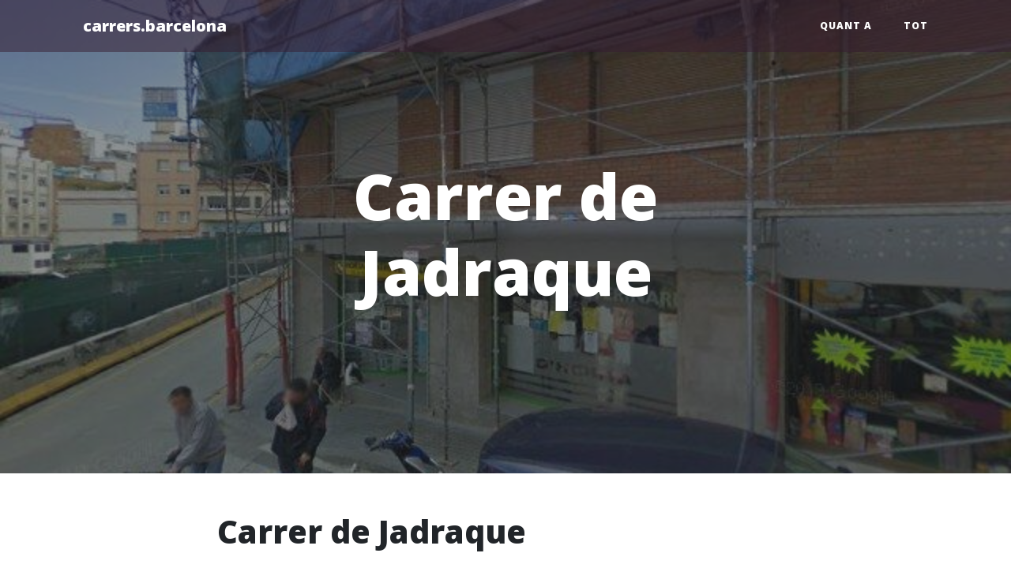

--- FILE ---
content_type: text/html; charset=utf-8
request_url: https://carrers.barcelona/vies/carrer-de-jadraque
body_size: 2337
content:
<!DOCTYPE html>

<html>

<head>

    <meta charset="utf-8">
    <meta name="viewport" content="width=device-width, initial-scale=1, shrink-to-fit=no">
  
    <title>
      Carrer de Jadraque - carrers.barcelona
       - Informació i origen del nom
    </title>
  
    <meta name="description" content="Carrer de Jadraque">
  
  
    <link rel="canonical" href="https://carrers.barcelona/vies/carrer-de-jadraque.html">


    <link rel="apple-touch-icon" sizes="180x180" href="/apple-touch-icon.png">
    <link rel="icon" type="image/png" sizes="32x32" href="/favicon-32x32.png">
    <link rel="icon" type="image/png" sizes="16x16" href="/favicon-16x16.png">
    <link rel="manifest" href="/site.webmanifest">
    <link rel="mask-icon" href="/safari-pinned-tab.svg" color="#5bbad5">
    <meta name="msapplication-TileColor" content="#da532c">
    <meta name="theme-color" content="#ffffff">

    <!-- Matomo -->
    <script>
      var _paq = window._paq = window._paq || [];
      /* tracker methods like "setCustomDimension" should be called before "trackPageView" */
      _paq.push(['trackPageView']);
      _paq.push(['enableLinkTracking']);
      (function() {
        var u="//stats.factoria.lu/";
        _paq.push(['setTrackerUrl', u+'matomo.php']);
        _paq.push(['setSiteId', '1']);
        var d=document, g=d.createElement('script'), s=d.getElementsByTagName('script')[0];
        g.async=true; g.src=u+'matomo.js'; s.parentNode.insertBefore(g,s);
      })();
    </script>
    <!-- End Matomo Code -->

  </head>
  


<body>

  <!-- Navigation -->
<nav class="navbar navbar-expand-lg navbar-light fixed-top" id="mainNav">
    <div class="container">
      <a class="navbar-brand" href="/">carrers.barcelona</a>
      <div class="collapse" id="navbarResponsive">
        <ul class="navbar-nav ml-auto">
          <li class="nav-item">
            <a class="nav-link" href="/quant-a">Quant a</a>
          </li>
          <li class="nav-item">
            <a class="nav-link" href="/tot.html">Tot</a>
          </li>
        </ul>
      </div>
    </div>
  </nav>
  

  <!-- Page Header -->

<header class="masthead" style="background-image: url('/images/photos/carrer-de-jadraque/gsv_0.jpg')">
  
    <div class="overlay"></div>
    <div class="container">
      <div class="row">
        <div class="col-lg-8 col-md-10 mx-auto">
          <div class="page-heading">
            <h1>Carrer de Jadraque</h1>
          </div>
        </div>
      </div>
    </div>
  </header>

  <div class="container">
    <div class="row">
      <div class="col-lg-8 col-md-10 mx-auto">

        <h1 id="carrer-de-jadraque">Carrer de Jadraque</h1>

<p>Municipi de Guadalajara.</p>

<p>El nom actual es va aprovar en data: 28/01/1959</p>

<p>Altres noms, bé anteriors o bé alternatius:</p>

<p>Puig Castellar</p>

<h2 id="interseccions-amb-carrer-de-jadraque">Interseccions amb Carrer de Jadraque</h2>

<ul>
<li>Carrer de Sacedón</li>
<li>Plaça de Pastrana</li>
<li>Carrer del Pantà de Tremp</li>
</ul>

<p>Les interseccions amb Carrer de Jadraque s’han obtingut gràcies a les dades d’<a href="https://www.openstreetmap.org/copyright">OpenStreetMap</a> a través de l’<a href="https://wiki.openstreetmap.org/wiki/Overpass_API">Overpass API</a>.</p>

<h2 id="carrer-de-jadraque-en-el-mapa">Carrer de Jadraque en el mapa</h2>

<iframe width="95%" height="350" frameborder="0" scrolling="no" marginheight="0" marginwidth="0" src="https://www.openstreetmap.org/export/embed.html?bbox=2.1549225,41.4250211,2.1556583,41.4254002&amp;layer=mapnik"></iframe>

<h2 id="crèdits-i-informe-derrors">Crèdits i informe d’errors</h2>

<p>Les dades sobre l’origen del nom Carrer de Jadraque s’han obtingut del nomenclàtor de les vies públiques de la ciutat de Barcelona de l’Ajuntament de Barcelona o d’aquest mateix organisme públic a través de peticions d’accés a la informació pública.</p>

<p>En les descripcions dels carrers i noms dels carrers provinents del nomenclàtor de l’Ajuntament de Barcelona, que fa força temps que no s’actualitza, s’han trobat incorreccions, formes ortogràfiques antigues i també terminologia que ara resulta incorrecta o inadequada. Quan ha estat possible tot això s’ha canviat per a l’edició en aquesta pàgina, tot reflectint-hi la informació recollida amb peticions d’accés a la informació pública o d’altres maneres, però pot ser que encara n’hi hagi exemples que no han estat localitzats fins ara. Si us plau, comunica’ls a <a href="/cdn-cgi/l/email-protection" class="__cf_email__" data-cfemail="ea8985878f849e8b988399aa898b98988f9899c4888b98898f8685848b">[email&#160;protected]</a></p>

<p>Si creus que hi ha errors en aquesta pàgina, o disposes de més informació, si us plau fes-nos arribar els teus comentaris a <a href="/cdn-cgi/l/email-protection" class="__cf_email__" data-cfemail="94f7fbf9f1fae0f5e6fde7d4f7f5e6e6f1e6e7baf6f5e6f7f1f8fbfaf5">[email&#160;protected]</a></p>

<p>Les fotografies són de Google Street View.</p>


        
    </div>
    </div>

  </div>


  <!-- Footer -->

<footer>
  <div class="container">
    <div class="row">
      <div class="col-lg-8 col-md-10 mx-auto">
        <p class="copyright text-muted"><a href="https://mastodont.cat/@urixturing">@urixturing</a> i <a
            href="https://alvaromartinezmajado.com">Álvaro Martínez Majado</a> @ 👾 Factoria Lunar <br>
          <a href="/cdn-cgi/l/email-protection" class="__cf_email__" data-cfemail="ff9c90929a918b9e8d968cbf9c9e8d8d9a8d8cd19d9e8d9c9a9390919e">[email&#160;protected]</a></p>
      </div>
    </div>
  </div>

  <link href='https://fonts.googleapis.com/css?family=Lora:400,700,400italic,700italic' rel='stylesheet'
    type='text/css'>
  <link
    href='https://fonts.googleapis.com/css?family=Open+Sans:300italic,400italic,600italic,700italic,800italic,400,300,600,700,800'
    rel='stylesheet' type='text/css'>

  <script data-cfasync="false" src="/cdn-cgi/scripts/5c5dd728/cloudflare-static/email-decode.min.js"></script><script src="https://use.fontawesome.com/releases/v5.15.3/js/all.js" crossorigin="anonymous"></script>
  <link rel="stylesheet" href="/assets/main.css">

  

</footer>

<!-- Cloudflare Web Analytics -->
<script defer src='https://static.cloudflareinsights.com/beacon.min.js'
  data-cf-beacon='{"token": "070d2ba636c340008fa38b0b4bd203f8"}'></script><!-- End Cloudflare Web Analytics -->

  <script src="https://code.jquery.com/jquery-3.5.1.min.js"></script>
<script src="https://cdn.jsdelivr.net/npm/bootstrap@4.6.0/dist/js/bootstrap.bundle.min.js"></script>
<script src="/assets/vendor/startbootstrap-clean-blog/js/scripts.js"></script>

<script src="/assets/scripts.js"></script>




  

<!-- Cloudflare Pages Analytics --><script defer src='https://static.cloudflareinsights.com/beacon.min.js' data-cf-beacon='{"token": "070d2ba636c340008fa38b0b4bd203f8"}'></script><!-- Cloudflare Pages Analytics --></body>

</html>
